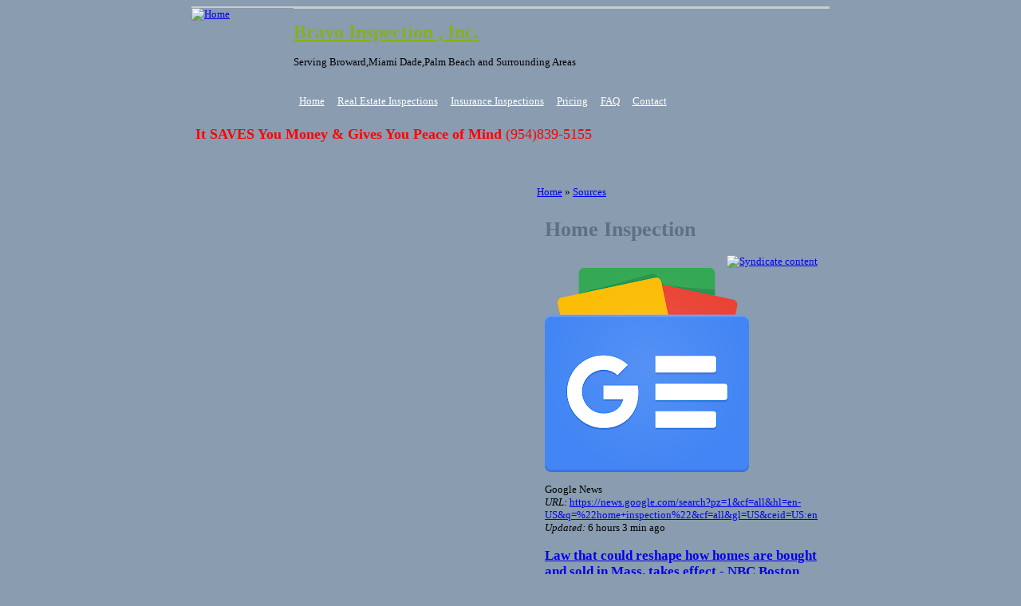

--- FILE ---
content_type: text/html; charset=utf-8
request_url: http://www.bravohomeinspectionservice.com/aggregator/sources/1?page=23
body_size: 42401
content:

<!DOCTYPE html PUBLIC "-//W3C//DTD XHTML 1.0 Strict//EN" "http://www.w3.org/TR/xhtml1/DTD/xhtml1-strict.dtd">
<html xmlns="http://www.w3.org/1999/xhtml" lang="en" xml:lang="en">

<head>
<meta http-equiv="Content-Type" content="text/html; charset=utf-8" />
  <title>Home Inspection | Bravo Inspection , Inc.</title>
<style type="text/css">  
#div-banner-normal {background: transparent url(/sites/all/themes/HI_Theme23/images/banner-top-normal.jpg) left top no-repeat;}
#div-banner-left {background: transparent url(/sites/all/themes/HI_Theme23/images/banner-top-left.jpg) left top no-repeat;}
#div-banner-right {background: transparent url(/sites/all/themes/HI_Theme23/images/banner-top-right.jpg) left top no-repeat;}
#div-banner-full {background: transparent url(/sites/all/themes/HI_Theme23/images/banner-top-full.jpg) left top no-repeat;}
</style>
  
  <meta http-equiv="Content-Type" content="text/html; charset=utf-8" />

<link rel="shortcut icon" href="/misc/favicon.ico" type="image/x-icon" />
  <link type="text/css" rel="stylesheet" media="all" href="/modules/aggregator/aggregator.css?B" />
<link type="text/css" rel="stylesheet" media="all" href="/modules/node/node.css?B" />
<link type="text/css" rel="stylesheet" media="all" href="/modules/poll/poll.css?B" />
<link type="text/css" rel="stylesheet" media="all" href="/modules/system/defaults.css?B" />
<link type="text/css" rel="stylesheet" media="all" href="/modules/system/system.css?B" />
<link type="text/css" rel="stylesheet" media="all" href="/modules/system/system-menus.css?B" />
<link type="text/css" rel="stylesheet" media="all" href="/modules/user/user.css?B" />
<link type="text/css" rel="stylesheet" media="all" href="/sites/all/modules/cck/theme/content-module.css?B" />
<link type="text/css" rel="stylesheet" media="all" href="/sites/all/modules/ckeditor/ckeditor.css?B" />
<link type="text/css" rel="stylesheet" media="all" href="/sites/all/modules/ctools/css/ctools.css?B" />
<link type="text/css" rel="stylesheet" media="all" href="/sites/all/modules/lightbox2/css/lightbox.css?B" />
<link type="text/css" rel="stylesheet" media="all" href="/sites/all/modules/panels/css/panels.css?B" />
<link type="text/css" rel="stylesheet" media="all" href="/sites/all/themes/HI_Theme23/style.css?B" />
  <script type="text/javascript" src="/misc/jquery.js?B"></script>
<script type="text/javascript" src="/misc/drupal.js?B"></script>
<script type="text/javascript" src="/sites/all/modules/google_analytics/googleanalytics.js?B"></script>
<script type="text/javascript" src="/sites/all/modules/lightbox2/js/auto_image_handling.js?B"></script>
<script type="text/javascript" src="/sites/all/modules/lightbox2/js/lightbox.js?B"></script>
<script type="text/javascript" src="/sites/all/modules/panels/js/panels.js?B"></script>
<script type="text/javascript">
<!--//--><![CDATA[//><!--
jQuery.extend(Drupal.settings, { "basePath": "/", "googleanalytics": { "trackOutgoing": 1, "trackMailto": 1, "trackDownload": 1, "trackDownloadExtensions": "7z|aac|arc|arj|asf|asx|avi|bin|csv|doc|exe|flv|gif|gz|gzip|hqx|jar|jpe?g|js|mp(2|3|4|e?g)|mov(ie)?|msi|msp|pdf|phps|png|ppt|qtm?|ra(m|r)?|sea|sit|tar|tgz|torrent|txt|wav|wma|wmv|wpd|xls|xml|z|zip" }, "lightbox2": { "rtl": 0, "file_path": "/(\\w\\w/)sites/bravohomeinspectionservice.com/files", "default_image": "/sites/all/modules/lightbox2/images/brokenimage.jpg", "border_size": 10, "font_color": "000", "box_color": "fff", "top_position": "", "overlay_opacity": "0.8", "overlay_color": "000", "disable_close_click": 1, "resize_sequence": 0, "resize_speed": 400, "fade_in_speed": 400, "slide_down_speed": 600, "use_alt_layout": 0, "disable_resize": 0, "disable_zoom": 0, "force_show_nav": 0, "show_caption": 1, "loop_items": 0, "node_link_text": "View Image Details", "node_link_target": 0, "image_count": "Image !current of !total", "video_count": "Video !current of !total", "page_count": "Page !current of !total", "lite_press_x_close": "press \x3ca href=\"#\" onclick=\"hideLightbox(); return FALSE;\"\x3e\x3ckbd\x3ex\x3c/kbd\x3e\x3c/a\x3e to close", "download_link_text": "Download Original", "enable_login": false, "enable_contact": false, "keys_close": "c x 27", "keys_previous": "p 37", "keys_next": "n 39", "keys_zoom": "z", "keys_play_pause": "32", "display_image_size": "", "image_node_sizes": "(\\.thumbnail|\\.original|\\.preview)", "trigger_lightbox_classes": "img.image-img_assist_custom", "trigger_lightbox_group_classes": "img.inline,img.thumbnail, img.image-thumbnail,img.original, img.image-original,img.preview, img.image-preview", "trigger_slideshow_classes": "", "trigger_lightframe_classes": "", "trigger_lightframe_group_classes": "", "custom_class_handler": 0, "custom_trigger_classes": "", "disable_for_gallery_lists": 1, "disable_for_acidfree_gallery_lists": true, "enable_acidfree_videos": true, "slideshow_interval": 5000, "slideshow_automatic_start": true, "slideshow_automatic_exit": true, "show_play_pause": true, "pause_on_next_click": false, "pause_on_previous_click": true, "loop_slides": false, "iframe_width": 600, "iframe_height": 400, "iframe_border": 1, "enable_video": 0 } });
//--><!]]>
</script>
  <script type="text/javascript"> </script>
  
<style type="text/css"> body { background-color:#899cb0;} #sidebar-left a, #sidebar-right a, #sidebar-left .block a, #sidebar-right .block a { color:#336699;} #sidebar-left a:hover, #sidebar-right a:hover { color:#FF6600;} .node .content, .node .content p { color:#5D7183;} .site-name a:link, .site-name a:visited { color:#85b01c;} .site-name a:hover { color:#96C327;} .block .div-block-left .header h2.title, .block .div-block-right .header h2.title { color:#336699;} #main .title { color:#5D7183;} #footer, #footer a { color:#787878 } #navlist a, .primary-links a { color:#FFFFFF;} #navlist a:hover, .primary-links a:hover { color:#FFF26F;} body, .node .content, .node .content p { font-family: Verdana; font-size: small; } #sidebar-left, #sidebar-right, #sidebar-left a, #sidebar-right a, #sidebar-left label, #sidebar-right label, #sidebar-left p, #sidebar-right p { font-family: Verdana; font-size: small; } #navlist, .primary-links, #navlist a, .primary-links a { font-family: Verdana; font-size: small; } #footer, #footer a, #footer p { font-family: Verdana; font-size: small; } .site-name, .site-name a { font-family: Verdana; font-size: x-large; } </style>  
</head>

<body>


<table border="0" cellpadding="0" cellspacing="0" align="center" width="800">
<tr>
<td class="bgrd-middle-left">

<table border="0" cellpadding="0" cellspacing="0" id="header" style= "background:transparent url(/sites/all/themes/HI_Theme23/images/bgrd-header.jpg) top left no-repeat;">
  <body style="border:0;">
  <tr valign="top">
     <td width="128" id="logo">
       <a href="/" title="Home"><img src="/sites/bravohomeinspectionservice.com/files/HI_Theme23_logo.jpg" width="128" height="108" alt="Home" /></a>     </td>
     
	 <td width="672">
        <table border="0" cellpadding="0" cellspacing="0" style="width:100%; height:116px;">
          <body style="border:0;">
		  <tr>
		    <td style="height:60px;">
		  	  <h1 class='site-name'><a href="/" title="Home">Bravo Inspection , Inc.</a></h1>		  	  <div class='site-slogan'>Serving Broward,Miami Dade,Palm Beach and Surrounding Areas </div>			</td>
		  </tr>

          <tr style="height:26px;">
		  	<td>
			  			</td>
		  </tr>

		  <tr style="height:30px;">
		    <td id="menu">
		      		      <ul class="links" id="navlist"><li class="menu-191 first"><a href="/home-inspection-company-broward-plantation-ft%20lauderdale-palm-beach-miami-dade-Fort-lauderdale.html" title="">Home</a></li>
<li class="menu-520"><a href="/real-estate-inspections-home-inspection-home-inspecto-condo-full-inspection" title="Real Estate Inspections">Real Estate Inspections</a></li>
<li class="menu-518"><a href="/insurance-inspections-save-40%25-call-us-954839-5155-wind-mitigation-inspection-4point" title="Inspections">Insurance Inspections</a></li>
<li class="menu-525"><a href="/price-fees-inspection-inspector-best%20prices-on-insurance-inspections-wind-mitigation-4-point" title="Service Fees">Pricing</a></li>
<li class="menu-519"><a href="/content/frequently-asked-questions" title="Frequently Asked Questions">FAQ</a></li>
<li class="menu-517 last"><a href="/content/contact-information" title="Contact Information">Contact</a></li>
</ul>		    </td>
		  </tr>
		  </body>
        </table>
	 </td>
  </tr>
  </body>
</table>

	<div id="sidebar-header"><div class="block block-block" id="block-block-3">


	<h2 class="title"></h2>
	<div class="content"><p class="rtecenter">
	<span style="font-size: 18px;"><span style="color: rgb(255, 0, 0);">&nbsp;<strong><strong>It SAVES You Money &amp; Gives You Peace of Mind</strong></strong> (954)839-5155</span></span></p>
</div>
	
 </div>
</div>


<table border="0" cellpadding="0" cellspacing="0" width="100%">
<tbody style="border:0;">
<tr >
	<td height="25" class="bgrd-top-left">&nbsp;</td>
</tr>

<tr >
	<td><div id="div-banner-left">&nbsp;</div></td>
</tr>


<tr>
	<td >
		<table border="0" cellpadding="0" cellspacing="0" id="content">
	      <tbody style="border:0;">
	      <tr>
	
				        <td id="sidebar-left" align="right">
		        <div class="block block-user" id="block-user-1">


	<div class="div-block-left">
			<table border="0" cellpadding="0" cellspacing="0" width="100%">
			<tbody style="border:0;">
			<tr valign="middle" style="height:25px;">
				<td width="6" class="topleft"></td>
				<td class="middletop"><div class="header"><h2 class="title">Navigation</h2></div></td>
				<td width="3" class="topright"></td>
			</tr>
			<tr valign="top">
				<td colspan="3"><div class="content"><ul class="menu"><li class="leaf first"><a href="/home-inspection-inspector-certefied-inspector-insurance-inspections" title="">About Us</a></li>
<li class="leaf"><a href="/book-home-inspection.html" title="Book A Home Inspection">Book A Home Inspection</a></li>
<li class="leaf"><a href="/home-inspection-client-testimonials.html" title="Client Testimonials">Client Testimonials</a></li>
<li class="leaf"><a href="/links/weblink" title="">Links</a></li>
<li class="collapsed"><a href="/home-inspection-sample-reports.html" title="Sample Report">Sample Report</a></li>
<li class="leaf"><a href="/what-a-home-inspection-covers.html" title="Keywords">Serving  Areas</a></li>
<li class="collapsed last"><a href="/aggregator" title="">News</a></li>
</ul></div></td>
			</tr>
			</tbody>
		</table>
		</div>

 </div>
<div class="block block-block" id="block-block-8">


	<div class="div-block-left">
			<table border="0" cellpadding="0" cellspacing="0" width="100%">
			<tbody style="border:0;">
			<tr valign="middle" style="height:25px;">
				<td width="6" class="topleft"></td>
				<td class="middletop"><div class="header"><h2 class="title">It&#039;s the law</h2></div></td>
				<td width="3" class="topright"></td>
			</tr>
			<tr valign="top">
				<td colspan="3"><div class="content"><p>
	<span style="color: rgb(0, 0, 0);">According to Florida Statute 627.0629, ALL insurance companies are required to offer Florida homeowners discounts, credits, or other rate differentials for particular construction techniques that help to reduce wind damage caused by hurricanes, tropical storms and other windstorms related claims.</span></p>
</div></td>
			</tr>
			</tbody>
		</table>
		</div>

 </div>
<div class="block block-block" id="block-block-9">


	<div class="div-block-left">
			<table border="0" cellpadding="0" cellspacing="0" width="100%">
			<tbody style="border:0;">
			<tr valign="middle" style="height:25px;">
				<td width="6" class="topleft"></td>
				<td class="middletop"><div class="header"><h2 class="title"></h2></div></td>
				<td width="3" class="topright"></td>
			</tr>
			<tr valign="top">
				<td colspan="3"><div class="content"><h3 class="rtecenter">
	Protect yourself and your family!</h3>
<p class="rtecenter">
	<br />
	<img alt="" src="/system/files/userfiles/images/thumb2_moveincertified.gif" style="width: 120px; height: 120px;" /></p>
</div></td>
			</tr>
			</tbody>
		</table>
		</div>

 </div>
<div class="block block-block" id="block-block-10">


	<div class="div-block-left">
			<table border="0" cellpadding="0" cellspacing="0" width="100%">
			<tbody style="border:0;">
			<tr valign="middle" style="height:25px;">
				<td width="6" class="topleft"></td>
				<td class="middletop"><div class="header"><h2 class="title"></h2></div></td>
				<td width="3" class="topright"></td>
			</tr>
			<tr valign="top">
				<td colspan="3"><div class="content"><p class="rtecenter">
	<span style="color: rgb(255, 0, 0);"><b>YES, WE ARE STATE LICENSED AND INSURED!</b></span></p>
</div></td>
			</tr>
			</tbody>
		</table>
		</div>

 </div>
	        </td>
			
	        <td id="sidebar-center-missing" valign="top">

			  			  <div id="div-breadcrumb" style="margin-right:8px;"><div class="breadcrumb"><a href="/">Home</a> » <a href="/aggregator/sources">Sources</a></div></div>	          <div id="main" style="padding-left:10px; padding-right:15px;">
	            <h1 class="title">Home Inspection</h1>	            <div class="div-center">
	              	              	              				  	              <div id="aggregator">
  <div class="feed-source">
  <a href="https://news.google.com/rss/search?pz=1&amp;cf=all&amp;ned=us&amp;hl=en&amp;q=%22home+inspection%22&amp;cf=all" class="feed-icon"><img src="/misc/feed.png" alt="Syndicate content" title="Home Inspection feed" width="16" height="16" /></a>  <a href="https://news.google.com/" class="feed-image"><img src="https://lh3.googleusercontent.com/-DR60l-K8vnyi99NZovm9HlXyZwQ85GMDxiwJWzoasZYCUrPuUM_P_4Rb7ei03j-0nRs0c4F=w256" alt="Google News" /></a>  <div class="feed-description">
    Google News  </div>
  <div class="feed-url">
    <em>URL:</em> <a href="https://news.google.com/search?pz=1&amp;cf=all&amp;hl=en-US&amp;q=%22home+inspection%22&amp;cf=all&amp;gl=US&amp;ceid=US:en">https://news.google.com/search?pz=1&amp;cf=all&amp;hl=en-US&amp;q=%22home+inspection%22&amp;cf=all&amp;gl=US&amp;ceid=US:en</a>
  </div>
  <div class="feed-updated">
    <em>Updated:</em> 6 hours 3 min ago  </div>
</div>
<div class="feed-item">
  <h3 class="feed-item-title">
    <a href="https://news.google.com/rss/articles/[base64]">Law that could reshape how homes are bought and sold in Mass. takes effect - NBC Boston</a>
  </h3>

  <div class="feed-item-meta">
      <span class="feed-item-date">Wed, 10/15/2025 - 16:37</span>
  </div>

  <div class="feed-item-body">
    <a href="https://news.google.com/rss/articles/[base64]?oc=5" target="_blank">Law that could reshape how homes are bought and sold in Mass. takes effect</a>&nbsp;&nbsp;NBC Boston  </div>


</div>
<div class="feed-item">
  <h3 class="feed-item-title">
    <a href="https://news.google.com/rss/articles/[base64]">Law that could reshape how homes are bought and sold in Mass. takes effect - NBC Boston</a>
  </h3>

  <div class="feed-item-meta">
      <span class="feed-item-date">Wed, 10/15/2025 - 16:37</span>
  </div>

  <div class="feed-item-body">
    <a href="https://news.google.com/rss/articles/[base64]?oc=5" target="_blank">Law that could reshape how homes are bought and sold in Mass. takes effect</a>&nbsp;&nbsp;NBC Boston  </div>


</div>
<div class="feed-item">
  <h3 class="feed-item-title">
    <a href="https://news.google.com/rss/articles/[base64]">Law that could reshape how homes are bought and sold in Mass. takes effect - NBC Boston</a>
  </h3>

  <div class="feed-item-meta">
      <span class="feed-item-date">Wed, 10/15/2025 - 16:37</span>
  </div>

  <div class="feed-item-body">
    <a href="https://news.google.com/rss/articles/[base64]?oc=5" target="_blank">Law that could reshape how homes are bought and sold in Mass. takes effect</a>&nbsp;&nbsp;NBC Boston  </div>


</div>
<div class="feed-item">
  <h3 class="feed-item-title">
    <a href="https://news.google.com/rss/articles/[base64]">Law that could reshape how homes are bought and sold in Mass. takes effect - NBC Boston</a>
  </h3>

  <div class="feed-item-meta">
      <span class="feed-item-date">Wed, 10/15/2025 - 16:37</span>
  </div>

  <div class="feed-item-body">
    <a href="https://news.google.com/rss/articles/[base64]?oc=5" target="_blank">Law that could reshape how homes are bought and sold in Mass. takes effect</a>&nbsp;&nbsp;NBC Boston  </div>


</div>
<div class="feed-item">
  <h3 class="feed-item-title">
    <a href="https://news.google.com/rss/articles/[base64]">Law that could reshape how homes are bought and sold in Mass. takes effect - NBC Boston</a>
  </h3>

  <div class="feed-item-meta">
      <span class="feed-item-date">Wed, 10/15/2025 - 16:37</span>
  </div>

  <div class="feed-item-body">
    <a href="https://news.google.com/rss/articles/[base64]?oc=5" target="_blank">Law that could reshape how homes are bought and sold in Mass. takes effect</a>&nbsp;&nbsp;NBC Boston  </div>


</div>
<div class="feed-item">
  <h3 class="feed-item-title">
    <a href="https://news.google.com/rss/articles/[base64]">New Policy To Protect MA Homebuyers Starts Wednesday - Patch</a>
  </h3>

  <div class="feed-item-meta">
      <span class="feed-item-date">Wed, 10/15/2025 - 07:32</span>
  </div>

  <div class="feed-item-body">
    <a href="https://news.google.com/rss/articles/[base64]?oc=5" target="_blank">New Policy To Protect MA Homebuyers Starts Wednesday</a>&nbsp;&nbsp;Patch  </div>


</div>
<div class="feed-item">
  <h3 class="feed-item-title">
    <a href="https://news.google.com/rss/articles/[base64]">New Policy To Protect MA Homebuyers Starts Wednesday - Patch</a>
  </h3>

  <div class="feed-item-meta">
      <span class="feed-item-date">Wed, 10/15/2025 - 07:32</span>
  </div>

  <div class="feed-item-body">
    <a href="https://news.google.com/rss/articles/[base64]?oc=5" target="_blank">New Policy To Protect MA Homebuyers Starts Wednesday</a>&nbsp;&nbsp;Patch  </div>


</div>
<div class="feed-item">
  <h3 class="feed-item-title">
    <a href="https://news.google.com/rss/articles/[base64]">New Policy To Protect MA Homebuyers Starts Wednesday - Patch</a>
  </h3>

  <div class="feed-item-meta">
      <span class="feed-item-date">Wed, 10/15/2025 - 07:32</span>
  </div>

  <div class="feed-item-body">
    <a href="https://news.google.com/rss/articles/[base64]?oc=5" target="_blank">New Policy To Protect MA Homebuyers Starts Wednesday</a>&nbsp;&nbsp;Patch  </div>


</div>
<div class="feed-item">
  <h3 class="feed-item-title">
    <a href="https://news.google.com/rss/articles/[base64]">New Policy To Protect MA Homebuyers Starts Wednesday - Patch</a>
  </h3>

  <div class="feed-item-meta">
      <span class="feed-item-date">Wed, 10/15/2025 - 07:32</span>
  </div>

  <div class="feed-item-body">
    <a href="https://news.google.com/rss/articles/[base64]?oc=5" target="_blank">New Policy To Protect MA Homebuyers Starts Wednesday</a>&nbsp;&nbsp;Patch  </div>


</div>
<div class="feed-item">
  <h3 class="feed-item-title">
    <a href="https://news.google.com/rss/articles/[base64]">New Policy To Protect MA Homebuyers Starts Wednesday - Patch</a>
  </h3>

  <div class="feed-item-meta">
      <span class="feed-item-date">Wed, 10/15/2025 - 07:32</span>
  </div>

  <div class="feed-item-body">
    <a href="https://news.google.com/rss/articles/[base64]?oc=5" target="_blank">New Policy To Protect MA Homebuyers Starts Wednesday</a>&nbsp;&nbsp;Patch  </div>


</div>
<div class="feed-item">
  <h3 class="feed-item-title">
    <a href="https://news.google.com/rss/articles/[base64]">New Policy To Protect MA Homebuyers Starts Wednesday - Patch</a>
  </h3>

  <div class="feed-item-meta">
      <span class="feed-item-date">Wed, 10/15/2025 - 07:32</span>
  </div>

  <div class="feed-item-body">
    <a href="https://news.google.com/rss/articles/[base64]?oc=5" target="_blank">New Policy To Protect MA Homebuyers Starts Wednesday</a>&nbsp;&nbsp;Patch  </div>


</div>
<div class="feed-item">
  <h3 class="feed-item-title">
    <a href="https://news.google.com/rss/articles/[base64]">New Policy To Protect MA Homebuyers Starts Wednesday - Patch</a>
  </h3>

  <div class="feed-item-meta">
      <span class="feed-item-date">Wed, 10/15/2025 - 07:32</span>
  </div>

  <div class="feed-item-body">
    <a href="https://news.google.com/rss/articles/[base64]?oc=5" target="_blank">New Policy To Protect MA Homebuyers Starts Wednesday</a>&nbsp;&nbsp;Patch  </div>


</div>
<div class="feed-item">
  <h3 class="feed-item-title">
    <a href="https://news.google.com/rss/articles/[base64]">New Policy To Protect MA Homebuyers Starts Wednesday - Patch</a>
  </h3>

  <div class="feed-item-meta">
      <span class="feed-item-date">Wed, 10/15/2025 - 07:32</span>
  </div>

  <div class="feed-item-body">
    <a href="https://news.google.com/rss/articles/[base64]?oc=5" target="_blank">New Policy To Protect MA Homebuyers Starts Wednesday</a>&nbsp;&nbsp;Patch  </div>


</div>
<div class="feed-item">
  <h3 class="feed-item-title">
    <a href="https://news.google.com/rss/articles/[base64]">New Policy To Protect MA Homebuyers Starts Wednesday - Patch</a>
  </h3>

  <div class="feed-item-meta">
      <span class="feed-item-date">Wed, 10/15/2025 - 07:32</span>
  </div>

  <div class="feed-item-body">
    <a href="https://news.google.com/rss/articles/[base64]?oc=5" target="_blank">New Policy To Protect MA Homebuyers Starts Wednesday</a>&nbsp;&nbsp;Patch  </div>


</div>
<div class="feed-item">
  <h3 class="feed-item-title">
    <a href="https://news.google.com/rss/articles/[base64]">Law that could reshape how homes are bought and sold in Mass. takes effect - NBC Boston</a>
  </h3>

  <div class="feed-item-meta">
      <span class="feed-item-date">Wed, 10/15/2025 - 00:00</span>
  </div>

  <div class="feed-item-body">
    <a href="https://news.google.com/rss/articles/[base64]?oc=5" target="_blank">Law that could reshape how homes are bought and sold in Mass. takes effect</a>&nbsp;&nbsp;NBC Boston  </div>


</div>
<div class="feed-item">
  <h3 class="feed-item-title">
    <a href="https://news.google.com/rss/articles/[base64]">Law that could reshape how homes are bought and sold in Mass. takes effect - NBC Boston</a>
  </h3>

  <div class="feed-item-meta">
      <span class="feed-item-date">Wed, 10/15/2025 - 00:00</span>
  </div>

  <div class="feed-item-body">
    <a href="https://news.google.com/rss/articles/[base64]?oc=5" target="_blank">Law that could reshape how homes are bought and sold in Mass. takes effect</a>&nbsp;&nbsp;NBC Boston  </div>


</div>
<div class="feed-item">
  <h3 class="feed-item-title">
    <a href="https://news.google.com/rss/articles/[base64]">Law that could reshape how homes are bought and sold in Mass. takes effect - NBC Boston</a>
  </h3>

  <div class="feed-item-meta">
      <span class="feed-item-date">Wed, 10/15/2025 - 00:00</span>
  </div>

  <div class="feed-item-body">
    <a href="https://news.google.com/rss/articles/[base64]?oc=5" target="_blank">Law that could reshape how homes are bought and sold in Mass. takes effect</a>&nbsp;&nbsp;NBC Boston  </div>


</div>
<div class="feed-item">
  <h3 class="feed-item-title">
    <a href="https://news.google.com/rss/articles/[base64]">Law that could reshape how homes are bought and sold in Mass. takes effect - NBC Boston</a>
  </h3>

  <div class="feed-item-meta">
      <span class="feed-item-date">Wed, 10/15/2025 - 00:00</span>
  </div>

  <div class="feed-item-body">
    <a href="https://news.google.com/rss/articles/[base64]?oc=5" target="_blank">Law that could reshape how homes are bought and sold in Mass. takes effect</a>&nbsp;&nbsp;NBC Boston  </div>


</div>
<div class="feed-item">
  <h3 class="feed-item-title">
    <a href="https://news.google.com/rss/articles/[base64]">Law that could reshape how homes are bought and sold in Mass. takes effect - NBC Boston</a>
  </h3>

  <div class="feed-item-meta">
      <span class="feed-item-date">Wed, 10/15/2025 - 00:00</span>
  </div>

  <div class="feed-item-body">
    <a href="https://news.google.com/rss/articles/[base64]?oc=5" target="_blank">Law that could reshape how homes are bought and sold in Mass. takes effect</a>&nbsp;&nbsp;NBC Boston  </div>


</div>
<div class="feed-item">
  <h3 class="feed-item-title">
    <a href="https://news.google.com/rss/articles/[base64]">Law that could reshape how homes are bought and sold in Mass. takes effect - NBC Boston</a>
  </h3>

  <div class="feed-item-meta">
      <span class="feed-item-date">Wed, 10/15/2025 - 00:00</span>
  </div>

  <div class="feed-item-body">
    <a href="https://news.google.com/rss/articles/[base64]?oc=5" target="_blank">Law that could reshape how homes are bought and sold in Mass. takes effect</a>&nbsp;&nbsp;NBC Boston  </div>


</div>
  <div class="item-list"><ul class="pager"><li class="pager-first first"><a href="/aggregator/sources/1" title="Go to first page" class="active">« first</a></li>
<li class="pager-previous"><a href="/aggregator/sources/1?page=22" title="Go to previous page" class="active">‹ previous</a></li>
<li class="pager-ellipsis">…</li>
<li class="pager-item"><a href="/aggregator/sources/1?page=19" title="Go to page 20" class="active">20</a></li>
<li class="pager-item"><a href="/aggregator/sources/1?page=20" title="Go to page 21" class="active">21</a></li>
<li class="pager-item"><a href="/aggregator/sources/1?page=21" title="Go to page 22" class="active">22</a></li>
<li class="pager-item"><a href="/aggregator/sources/1?page=22" title="Go to page 23" class="active">23</a></li>
<li class="pager-current">24</li>
<li class="pager-item"><a href="/aggregator/sources/1?page=24" title="Go to page 25" class="active">25</a></li>
<li class="pager-item"><a href="/aggregator/sources/1?page=25" title="Go to page 26" class="active">26</a></li>
<li class="pager-item"><a href="/aggregator/sources/1?page=26" title="Go to page 27" class="active">27</a></li>
<li class="pager-item"><a href="/aggregator/sources/1?page=27" title="Go to page 28" class="active">28</a></li>
<li class="pager-ellipsis">…</li>
<li class="pager-next"><a href="/aggregator/sources/1?page=24" title="Go to next page" class="active">next ›</a></li>
<li class="pager-last last"><a href="/aggregator/sources/1?page=59" title="Go to last page" class="active">last »</a></li>
</ul></div></div>
	            </div>
	            	          </div>

	        </td>

	        
	      </tr>
	      </tbody>
	    </table>
	</td>
</tr>
<tr style="height:56px;">
	<td class="bgrd-bottom-left"></td>
</tr>
</tbody>
</table>

</td></tr>
<tr><td>
<div id="footer">
	<p>
	Bravo Home Inspection , Inc., Copyright 2010</p>
<br />Hosting by <a href="http://www.homeinspectorpro.com/" target="_blank">Home Inspector Pro Home Inspection Software</a>&nbsp;-&nbsp;<a href="/user">Admin Login</a>
</div>
<div id="footer2"> </div>
<script type="text/javascript">
<!--//--><![CDATA[//><!--
var _gaq = _gaq || [];_gaq.push(["_setAccount", "UA-28820588-1"]);_gaq.push(["_trackPageview"]);(function() {var ga = document.createElement("script");ga.type = "text/javascript";ga.async = true;ga.src = ("https:" == document.location.protocol ? "https://ssl" : "http://www") + ".google-analytics.com/ga.js";var s = document.getElementsByTagName("script")[0];s.parentNode.insertBefore(ga, s);})();
//--><!]]>
</script>
<script type="text/javascript">
<!--//--><![CDATA[//><!--
jQuery.extend(Drupal.settings, { "CToolsAJAX": { "scripts": { "/misc/jquery.js?B": true, "/misc/drupal.js?B": true, "/sites/all/modules/google_analytics/googleanalytics.js?B": true, "/sites/all/modules/lightbox2/js/auto_image_handling.js?B": true, "/sites/all/modules/lightbox2/js/lightbox.js?B": true, "/sites/all/modules/panels/js/panels.js?B": true }, "css": { "/modules/aggregator/aggregator.css?B": true, "/modules/node/node.css?B": true, "/modules/poll/poll.css?B": true, "/modules/system/defaults.css?B": true, "/modules/system/system.css?B": true, "/modules/system/system-menus.css?B": true, "/modules/user/user.css?B": true, "/sites/all/modules/cck/theme/content-module.css?B": true, "/sites/all/modules/ckeditor/ckeditor.css?B": true, "/sites/all/modules/ctools/css/ctools.css?B": true, "/sites/all/modules/lightbox2/css/lightbox.css?B": true, "/sites/all/modules/panels/css/panels.css?B": true, "/sites/all/themes/HI_Theme23/style.css?B": true } } });
//--><!]]>
</script>
	
</td></tr>
</table>
</body>

</html>
